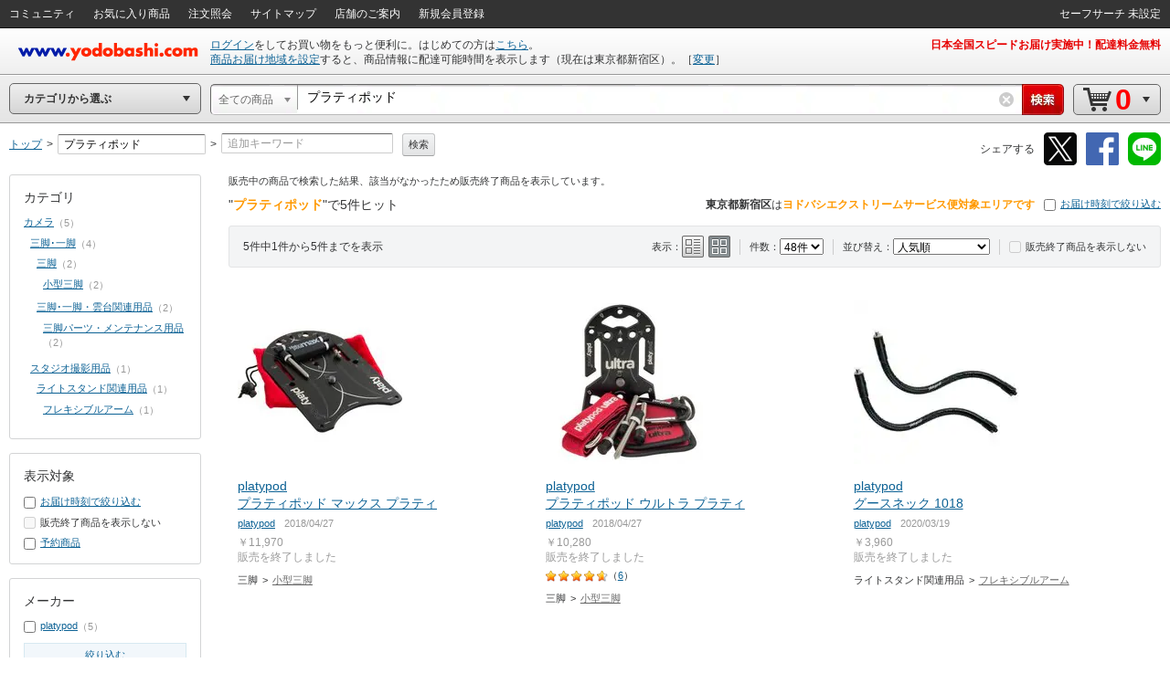

--- FILE ---
content_type: application/x-javascript
request_url: https://image.yodobashi.com/catalog/20251002_01/common/js/taglog/taglog.js
body_size: 16254
content:
//#25224 add start
var startImpression;
//#25224 add end

(function() {

    if (typeof jsAnalysisUkwObject === 'undefined') {
        return;
    }
    var analysisParams = jsAnalysisUkwObject.params;

    var globalYcUkwMessageLog = (function() {
        // if (typeof jsAnalysisUkwObject === 'undefined') {
        //     return function(){};
        // }
        return ycUkwMessageLog;
    }());

    /***************************************************/
    /* ImpressionLog                                   */
    /***************************************************/

    startImpression = (function() {

        // jsAnalysisUkwObject.params から値を取得するもの
        var AnalysisParamsKeys = [
            'SN',
            'Display',
            'Q',
            'Cat',
            'MkrBrnds',
            'Spc',
            'SortOpt',
            'PriceOpt',
            'DateOpt',
            'TargetOpt',
            'NumHit',
            'PageNum',
            'FalloffT',
            'SearchFr',
            'SpcResult',
            'Item',
            'Type'
        ];
        var DecodeParamsKeys = [
            'Q'
        ];
        var AutoidName = jsAnalysisUkwObject.values.autoidname;
        var YcnName = jsAnalysisUkwObject.values.ycnname;
        var CustNoEncriptName = jsAnalysisUkwObject.values.custnoencript;

        function createParameter(useLoginId) {
            var params = [];
            function isEmpty(v) {
                var strtype;
                if (v === undefined || v === null) {
                    return true;
                }
                strtype = typeof v;
                if (strtype === 'object') {
                    return Object.keys(v).length === 0;
                }
                if (strtype === 'string') {
                    return (v.length === 0);
                }
                return false;
            }
            function ukwDecode(f) {
                if (decodeURIComponent instanceof Function) {
                    return decodeURIComponent(f);
                }
                if (decodeURI instanceof Function) {
                    return decodeURI(f);
                }
                // 未実装ブラウザなのでエンコードせず、2重エンコードとしてサーバへ送る
                return f;
            }
            function pushAnalysisParamsValue() {
                function indexOf(key) {
                    var len = DecodeParamsKeys.length;
                    var i;
                    for (i = 0; i < len; i++) {
                        if (DecodeParamsKeys[i] === key) {
                            return true;
                        }
                    }
                    return false;
                }
                function isAndroidAppli() {
    				return (window.navigator.userAgent.indexOf('Yodobashi') >= 0 && window.navigator.userAgent.indexOf('Android') >= 0);
    			}
                var i;
                for (i = 0; i < AnalysisParamsKeys.length; i++) {
                    var key = AnalysisParamsKeys[i];
                    var value = analysisParams[key];
                    var found;
    				if (key === 'Display' && isAndroidAppli() === true) {
    					value = 'app';
    				}
                    if (value) {
                        found = indexOf(key);
                        if (found) {
                            params.push(['_set' + key, ukwDecode(value)]);
                        } else {
                            params.push(['_set' + key, value]);
                        }
                    }
                }
            }
            function getSearchResult() {
                var selector = $('.js-taglog-schRlt');
                var catStr = '';
                if (selector.length === 0) {
                    selector = $('.js-taglog-mfoRlt');
                    if (selector.length === 0) {
                        return '0';
                    }
                }
                $.each(selector, function(i, v) {
                    var href = $(v).attr('href');
                    if (href === undefined) {
                        href = $(v).attr('hrefurl');
                        if (href === undefined) {
                            return true;
                        }
                    }
                    // href is "http://xxx.kickmogu.com/product/100000001000455700/" format.
                    var str = href.replace(/\?.*/, '').replace(/^.*\/product\//, '').replace(/\//, '');
                    if (catStr.length !== 0) {
                        catStr += ',';
                    }
                    catStr += str;
                });
                return '' + selector.length + ' (' + catStr + ')';
            }

            function setLoginID() {
                var val;
                var arr;
                val = $.cookies.get(AutoidName);
                if (isEmpty(val)) {
                    // Not login
                    return;
                }
                val = $.cookies.get(YcnName);
                if (isEmpty(val)) {
                    // Invalid.
                    return;
                }
                val = val.replace(/"/g, '');
                arr = val.split(':');
                if (arr.length !== 2) {
                    // Invalid.
                    return;
                }
                params.push(['_setLoginID', arr[1]]);
            }

            // #25299
            function setEncriptCustomerCode() {
                var val;
                val = $.cookies.get(AutoidName);
                if (isEmpty(val)) {
                    // Not login
                    return;
                }
    			// 25299#note-13_バグ対応済：サーバ側でencode処理かけてからcookie登録に改修済み
                val = $.cookies.get(CustNoEncriptName);
    			//console.log("@@@@ TAGLOG_cookies.get: val..." +val);

    			if (isEmpty(val)) {
                    // Invalid.
                    return;
                }
                params.push(['_setEncriptCustomerCode', val]);
            }

            // #25224 add start
            // topページレコメンドインプレッション追加
            function setRedommend(){
                // 大プロモーションバナーのインプレッションログパラメータ取得
                function getSendParamForHeadPrm(t, ele){
                    // レコメンド種類
                    var kind  = ele.attr("data-reccomend-kind");
                    function getHeadPrmList(prm) {
                        // 大プロモーションバナーが無い場合を考慮
                        if (prm === undefined) {
                            return [];
                        }
                        var promotionList = prm.find(".js_PrmImg");
                        return (promotionList === undefined) ? [] : promotionList;
                    }
                    function generateParam(y, list, upperFlag) {
                        var param = "";
                        for( x = 0; x < list.size() ; x++){
                            var active = 0;
                            if (list[x].style.display !== "none") {
                                active = 1;
                                // タブを高速操作された際の制御の為に直近で送信したアクティブ箇所を保持
                                topRecommendKeyArry[t][2] = upperFlag ? String(x + y + 1) : topRecommendKeyArry[t][2] + "_" + String(x + y + 1);
                            }
                            var attribute = "X";
                            // URLはフルパス
                            var url = generateLinkUrl(list[x].getElementsByClassName("js_tabBnr").item('href').href);
                            param = param + (x + y + 1) + ":" + active + ":" + attribute + ":" + url + ",";
                        }
                        return param;
                    }
                    var upperList = getHeadPrmList(ele.find("#js_ImgGalleryUnit01"));
                    var lowerList = getHeadPrmList(ele.find("#js_ImgGalleryUnit02"));
                    var promotionCount = upperList.size() + lowerList.size();
                    // プロモーション個数
                    topRecommendKeyArry[t][3] = promotionCount;
                    // レコメンドの種類 表示バナー数 (バナー１の位置:ステータス:属性:リンク先,バナー２の位置...)
                    return (kind + " " + promotionCount + " (" + generateParam(0, upperList, true) + generateParam(upperList.size(), lowerList, false)).slice(0, -1) + ")";
                }
                
                // サイドプロモーションバナーのインプレッションログパラメータ取得
                function getSendParamForSidePrm(t, ele){
                    // サイドプロモーションリスト
                    var promotionList = ele.find(".sideContainer");
                    // レコメンド種類（どのサイドプロモーションも同じ値）
                    var kind  = promotionList[0].getAttribute("data-reccomend-kind");
                    // サイドプロモーションバナーが無い場合を考慮
                    promotionList = (promotionList === undefined) ? [] : promotionList;

                    topRecommendKeyArry[t][3] = promotionList.size();
                    // レコメンドの種類 表示バナー数 (バナー１の位置:属性:リンク先,バナー2の位置...）
                    var param = "";
                    for( x = 0; x < promotionList.size() ; x++){
                        var attribute = "X";
                        // URLはフルパス
                        var url = generateLinkUrl(promotionList[x].getElementsByClassName("sideBnrUnit").item('href').href);
                        param = param + (x + 1) + ":" + attribute + ":" + url + ",";
                    }
                    return (kind + " " + promotionList.size() + " (" + param).slice(0, -1) + ")";
                }
                
                function getSkuPosition_fromHTML(inp_htm) {
                    //値読出 ～ data-sku-position="10000000xxxxxxxxxxxxxxx:99" ～
                    var idx01 = inp_htm.indexOf('data-sku-position=\"');
                    if (idx01 == -1){
                        return '';
                    }
                    var idx02 = inp_htm.indexOf('\"', idx01 +19);
                    if (idx02 == -1){
                        return '';
                    }
                    return inp_htm.substring(idx01 +19, idx02);
                }
                // カルーセルのインプレッションログパラメータ取得（PC）
                function getSendParamForCarouselPC(t, ele, displayCountFlag){
                    // レコメンド種類
                    var kind  = ele.attr("data-reccomend-kind");
                    // 個数を取得
                    // カウントは初回だけ
                    if(displayCountFlag){
                        displayCount = calDispCount();
                    }
                    //開始位置
                    var dispStart = 0;
                    // 表示開始位置
                    dispStart = chkRecStartPosition(ele);
                    // topRecommendKeyArry : ID, ReccomndKey, 表示開始位置, 表示個数
                    topRecommendKeyArry[t][2] = dispStart;
                
                    // #26419
                    var allItemList = ele.find(".owl-carousel-elem");
                
                    var position_pram = "";
                    var paramCount = 0;
                    // displayCount:表示個数分繰り返す
                    // #26419
                    for( x = dispStart; x < allItemList.size() ; x++){
                        if(paramCount == displayCount){
                            break;
                        }
                        // #26419
                        var chk_htm = allItemList[x].innerHTML;
                        var tmp = getSkuPosition_fromHTML(chk_htm);
                        // 万一、skuPositionが取得できない場合、送信パラメータ取得を中断
                        if (tmp == ''){
                            break;
                        }
                
                        // 送信パラメータに、skuPositionを加える
                        if(paramCount == 0){
                            position_pram = tmp;
                        } else {
                            position_pram += "," + tmp;
                        }
                        paramCount++;
                    }
                    topRecommendKeyArry[t][3] = paramCount;
                    var categoryCode = "";
                    if (topRecommendKeyArry[t][1].substring(0, 3) == "Ctg"
                        || topRecommendKeyArry[t][1] == "Nws"
                        || topRecommendKeyArry[t][1] == "Rsrv"
                        || topRecommendKeyArry[t][1] == "Popu") {
                        // シードのカテゴリコード
                        categoryCode = ele.attr("data-category-code") + " ";
                    }
                    return kind + " " + categoryCode + paramCount + " (" + position_pram + ")";
                }
                
                // カルーセルのインプレッションログパラメータ取得（SP）
                function getSendParamForCarouselSP(t, ele){
                    // レコメンド種類
                    var kind  = ele.attr("data-reccomend-kind");
                    // 表示位置
                    dispStart = $(".js_touchslider-nav-item").text();
                    // topRecommendKeyArry : ID, ReccomndKey, 表示開始位置, 表示個数
                    topRecommendKeyArry[t][2] = dispStart;
                    // 送信パラメータに、表示商品のskuPositionを加える
                    var allItemList = ele.find(".js_touchslider-item");
                    var chk_htm = allItemList[dispStart - 1].innerHTML;
                    // 既存がskuPositionが取得できないケースを考慮してるけど結局空で送ってるので不要と思われる
                    var position_pram = getSkuPosition_fromHTML(chk_htm);
                    // 表示個数は固定
                    paramCount = 1;
                    topRecommendKeyArry[t][3] = 1;
                    return kind + " " + paramCount + " (" + position_pram + ")";
                }
                
                if (analysisParams.SN !== 'top'){
                    return;
                }
                var displayCountFlag = true;
                $.each(topRecommendKeyArry, function(t, val){
                    var ele = $("#" +  val[0]);
                    var key   = ele.data("reccomend-key");
                    
                    var sendParam = "";
                    if (key == "Tbnr") {
                        // 大プロモーションバナー
                        sendParam = getSendParamForHeadPrm(t, ele);
                    } else if (key == "Sbnr") {
                        // サイドプロモーションバナー
                        sendParam = getSendParamForSidePrm(t, ele);
                    } else {
                        // カルーセル
                        if (analysisParams.Display == 'pc') {
                            sendParam = getSendParamForCarouselPC(t, ele, displayCountFlag);
                            displayCountFlag = false;
                        } else if (analysisParams.Display == 'sp'){
                            sendParam = getSendParamForCarouselSP(t, ele);
                        }
                    }
                    
                    if(key.substring(0, 3) == "Rcm"){
                        var setkey = '_setRcm' + key.substring(3);
                        params.push([setkey, sendParam]);
                    } else if(key.substring(0, 3) == "Ctg"){
                        var setkey = '_setCtg' + key.substring(3);
                        params.push([setkey, sendParam]);
                    } else if(key == "Tbnr"){
                        params.push(['_setTbnr', sendParam]);
                    } else if(key == "Sbnr"){
                        params.push(['_setSbnr', sendParam]);
                    } else if(key == "Chsku"){
                        params.push(['_setChsku', sendParam]);
                    } else if(key == "Cycl"){
                        params.push(['_setCycl', sendParam]);
                    } else if(key == "Sgst"){
                        params.push(['_setSgst', sendParam]);
                    } else if(key == "Nws"){
                        params.push(['_setNws', sendParam]);
                    } else if(key == "Rsrv"){
                        params.push(['_setRsrv', sendParam]);
                    } else if(key == "Popu"){
                        params.push(['_setPopu', sendParam]);
                    }
                });
            }

            function setBreadcrumb(){
                if (analysisParams.SN !== 'product'){
                    return;
                }
                var val = $("#ctree").data("ctree");
                params.push(["_setCtree", val]);
            }
            // #25224 add end

            params.push(['_setClient', 'yodobashi']);
            params.push(['_setRequestURL', location.href]);
            params.push(['_setReferer', document.referrer]);
            params.push(['_setUniqueID']);
            if (analysisParams.SN !== 'top' && analysisParams.SN !== 'product') {
                params.push(['_setSearchResult', getSearchResult()]);
            }
            // TODO 一時的に useLoginId のチェックを廃止
            // Androidアプリのトップページに問題があり、ajax 通信が失敗するため
            setLoginID();
            // if (useLoginId === true) {
            //     setLoginID();
            // }

            // #25299
            setEncriptCustomerCode();

            pushAnalysisParamsValue();

            // #25224 add start
            // トップページレコメンド
            setRedommend();
            // 商品詳細ページ、パンくずリスト
            setBreadcrumb();
            // #25224 add end

            return params;
        }

        return function(useLoginId) {
            try {
                var i;
                var params = createParameter(useLoginId);
                for (i = 0; i < params.length; i++) {
                    _ukwq.push(params[i]);
                }
                _ukwq.push(['_getImpression']);
            } catch (ex) {
                globalYcUkwMessageLog(ex);
            }
        };
    }());


    /***************************************************/
    /* ClickLog                                        */
    /***************************************************/

    var startClicklog = (function() {

        var ConstProductRegexp = /^\/product\//;
        // TODO local環境の場合は書き換える必要がある
        // var ConstProductRegexp = /^\/catalog\/product\//;

        // クリックログは画面遷移前提なので、送信処理は一度だけ実行するよう制御
        // ※画面遷移しないパーツにもクリックログを導入するならこの制御は不可
        var sendFlag = false;
        
        // Pc/Sp 共通
        var clicklogBase = {
            // #25223_Phase1: IOS遅延制御(25644#note-15,16)
            pageSeniControl : {waitMS : 0},
            // #25223_Phase1: top用の送信パラメータ
            parmTop : {},
            setParmTop : function (nm, val) {
                this.parmTop.rcmkey = nm;
                this.parmTop.rcmval = val;
            },
            c : {},
            push : function(self, event) {
                if (sendFlag) {
                    // 送信処理済み
                    return;
                }
                // #25223_Phase1: IOS遅延制御(25644#note-15,16)
                if (analysisParams.SN === 'top') {
                    // パラメータ名、値設定
                    this.setParmTop(this.getParamKey(self), this.getParamVal(self));
                    // 遅延実行設定
                    this.setPageSeniWaitMS();
                }
                // 何か必要があれば
                this.dispatch(self, event);
                if (this.verify(self, event)) {
                    // クリックログ収集：ありの遷移
                    var url = this.getUrl(self);
                    if (url === undefined || url == "") {
                        // 念の為、画面遷移前提なのにURL設定なしの場合に配慮
                        url = location.href.split('?')[0];
                    }

                    // #23873: POSTフラグのオプション読出と、POST送信ロジックの追加
                    // ※productFormが存在する「クリックログ収集の対象ページ（以下）」でカテゴリ情報が必要のためPOSTを追加
                    // ・キーワード検索結果ページ（商品一覧）
                    // ・カテゴリ検索結果ページ（商品一覧）
                    if ($(self).hasClass('js-clicklog_OPT_CALLBACK_POST')
                            && $('#productForm').length == 1) {
                        // target(_blank)の判定不要
                        // ※productFormのtarget属性が効くため(PC:_blank、SP:_self)
                        var callback = function() {
                        	// bugfix_chklog
            			    //console.log("@@@@ TAGLOG_clk06-callback_A-post");

                        	// 既存生成Formのカテゴリ情報(hidden)でPOST遷移する
                            $('#productForm').attr('action', url);
                            $('#productForm').submit();
                        };

                    } else {
                        if (self.target == "_blank") {
                            var callback = function() {
                            	// bugfix_chklog
                    			//console.log("@@@@ TAGLOG_clk06-callback_B-open");

                            	window.open(url, '_blank');
                            };
                        } else {
                            // 二重送信防止（別ウィンドウを開く場合は対象外）
                            sendFlag = true;
                            // #33434 iOSアプリで js-clicklog-TOP / js-clicklog-check 処理の場合は別ウィンドウを開くため、二重送信防止処理を抑制
                            if (		/^Yodobashi.*(iPhone|iPad)/.test(window.navigator.userAgent)
                            		&&	($(self).hasClass('js-clicklog-TOP') || $(self).hasClass('js-clicklog-check'))) {
    							sendFlag = false;
    						}
                            var callback = function() {
                            	// bugfix_chklog
                    			//console.log("@@@@ TAGLOG_clk06-callback_C-href");

                            	document.location.href = url;
                            };
                        }
                    }

            		// #25223
                    _ukwq.push(['_getClickAppendTopPage',
                        'organic',
                        // 第3項目：クリック要素（image, title, review）
                        this.c.type,
                        // 第4項目：クリックされた商品の順位（1以上の整数）
                        this.c.rank,
                        // 第5項目：クリックされたSKU
                        this.c.sku,

                        // #25223_Phase1: IOS遅延制御(25644#note-15,16)
                        // #26090 引数追加
                        this.createFnWithTimeout(callback, this.pageSeniControl.waitMS, self.target),

                        // #25223_Phase1: top用のClick送信パラメータ名、値を追加
                        this.parmTop.rcmkey,
                        this.parmTop.rcmval
                    ]);

                } else {
                	// bugfix_chklog
        			//console.log("@@@@ TAGLOG_clk99-NO-PUSH");

                    // クリックログ収集：なしの遷移
                    var url = this.getUrl(self);

                    // #23873: POSTフラグのオプション読出と、POST送信ロジックの追加
                    if ($(self).hasClass('js-clicklog_OPT_CALLBACK_POST')
                            && $('#productForm').length == 1) {
                        // 既存生成Formのカテゴリ情報(hidden)でPOST遷移する
                        $('#productForm').attr('action', url);
                        $('#productForm').submit();

                    } else {
                        if (self.target == "_blank") {
                            window.open(url, '_blank');
                        } else {
                            document.location.href = url;
                        }
                    }
                }
            },
            createFnWithTimeout: function(callback, opt_timeout, opt_target) {
            	// bugfix_chklog
    			//console.log("@@@@ TAGLOG_clk05a-(func;)_setTimeout...opt_timeout=" +opt_timeout+ ", opt_target=" +opt_target );

                var called = false;
                    var func = function() {
                    if (!called) {
                        called = true;
                        callback();
                    }
                };
                
                // TODO: 関数をreturnする実装は撤廃して良い
                // ukwlg_20180126.jsのZ.Submitterのonloadで実行される想定で関数をreturnしているが、実際には実行されず、
                // callback処理はここの実装で完結している
                // テストが一通り終わってから気付いたので次回以降の修正で削除する

                //2022.01修正：||300を削除
                setTimeout(func, opt_timeout);

                // ()付きでfunc即実行バグを修正：即、画面遷移を回避 ※opt_timeout有効化の修正
                //return func();

                //#26090 別タブwindow.open時は、func即実行にする
                if (opt_target == "_blank") {
                	// bugfix_chklog
        			//console.log("@@@@ TAGLOG_clk05a-(_blank) >> func();...0ms WAIT !");
                	return func();
                }
            	// bugfix_chklog
    			//console.log("@@@@ TAGLOG_clk05b-(NOT _blank) >> func;");
                return func;
            },
            verify: function (/* self, event */) {
                function isIntegerCheck(x) {
                    var re = /^[0-9]*$/;
                    if (typeof x === 'number') {
                        return true;
                    }
                    if (typeof x === 'string') {
                        if (x.match(re)) {
                            return true;
                        }
                    }
                    return false;
                }
                // #25223_Phase1: topの場合
                if (analysisParams.SN === 'top') {
                    if (this.parmTop.rcmkey === undefined || this.parmTop.rcmval === undefined) {
                    	return false;
                    }
                	return true;
                }
                return (this.c.type === 'image' || this.c.type === 'title' || this.c.type === 'review') &&
                        isIntegerCheck(this.c.rank) && this.c.rank > 0 &&
                        // TODO: sku は 18 桁の数字としてよい?
                        this.c.sku.match('^[0-9]{18}$');
            },
            setRank: function (url, links) {
                var n = 0;
                var i;
                for (i = 0; i < links.length; i++) {
                    if (this.getUrl(links[i]) === url) {
                        n = i + 1;
                        break;
                    }
                }
                if (n > 0) {
                    this.c.rank = n;
                }
            },
            setSku: function (pathname) {
                var skupathname;
                if (typeof pathname !== 'string') {
                    throw new TypeError('pathname is not string. (' + typeof pathname + ')');
                }
                skupathname = pathname[0] === '/' ? pathname : '/' + pathname;
                if (skupathname.match(ConstProductRegexp)) {
                    this.c.sku = skupathname.replace(ConstProductRegexp, '').replace(/\/.*/, '');
                }
            }
        };

        function clicklogPc() {
            // #25223_Phase1: top用のクラス名(js-clicklog-TOP)を追加
            $('.js-clicklog-check,.js-clicklog-TOP').live('click', function (e) {
            	// #25223_Phase1: バグ修正_要素デフォルトのイベントをキャンセル
    			e.preventDefault();

    			var clicklogPc = $.extend(true, {
                    setPageSeniWaitMS : function () {
                        // #26254: PCのTOPページ対象カルーセル時に0→300msに変更 ※Firefox,Safari対応で追加
                        this.pageSeniControl.waitMS = 300;
                    },
                    getParamKey : function (self) {
                        var key = $(self).closest('.js_carousel_list').data('reccomend-key');
                        return (key !== undefined) ? key += 'Item' : key;
                    },
                    getParamVal : function (self) {
                        return $(self).closest('.inner').data('sku-position');
                    },
                    dispatch: function (self, event) {
                        try {
                            // #25223_Phase1: topの場合
                            if (analysisParams.SN === 'top') {
                                //編集不要
                            }else{
                                this.setSku(this.getUrl(self));
                                if ($('.srcMultiwords').length > 0) {
                                    this.falloff(self, event.target);
                                } else if ($('.js_productList.sectionVerticalList').length === 1) {
                                    this.list(self, event.target);
                                } else if ($('.js_productList.tileTypeList').length === 1) {
                                    this.tile(self, event.target);
                                } else {
                                    this.c = {};
                                }
                            }
                        } catch (ex) {
                            this.c = {};
                            throw ex;
                        }
                    },
                    // フォールオフの場合
                    falloff: function (self, elm) {
                        var parent;
                        var pp;
                        var granpa;

                        // レビューの星のリンクには #productSet... が後ろについているので # も含めて取り除く
                        this.setRank(this.getUrl(self).replace(/#.+$/, ''), $('.gridRowListUnit > .pListBlock a.js_productListPostTag'));

                        if (elm.tagName === 'IMG' || (elm.tagName === 'DIV' && $(elm).hasClass('pImg')) || $(elm).hasClass('cImg')) {
                            this.c.type = 'image';
                            return;
                        }

                        parent = $(elm).parent();
                        if (parent.length === 1) {
                            pp = $(parent[0]);
                            if (pp.hasClass('pName')) {
                                this.c.type = 'title';
                            } else if (pp.hasClass('valueAvg')) {
                                // レビューの星の場合
                                this.c.type = 'review';
                            } else if (pp.hasClass('fs11') && pp.hasClass('alignM')) {
                                // レビューの数のリンクの場合
                                granpa = pp.parent();
                                if (granpa.length === 1 && $(granpa[0]).hasClass('valueAvg')) {
                                    this.c.type = 'review';
                                }
                            }
                        }
                    },
                    // リスト表示・タイル表示共通
                    setType: function (elm) {
                        var parent;
                        var pp;
                        var granpa;
                        if ($(elm).hasClass('js-taglog-nwVr')) {
                            this.c.type = 'title';
                        } else if (elm.tagName === 'IMG' || (elm.tagName === 'DIV' && $(elm).hasClass('pImg'))  || $(elm).hasClass('cImg')) {
                            this.c.type = 'image';
                        } else if (elm.tagName === 'P') {
                            this.c.type = 'title';
                        } else if ($(elm).hasClass('iconStarM')) {
                            this.c.type = 'review';
                        } else {
                            // レビューの数のリンクの場合
                            parent = $(elm).parent();
                            if (parent.length === 1) {
                                pp = $(parent[0]);
                                if (pp.hasClass('fs11') && pp.hasClass('alignM')) {
                                    granpa = pp.parent();
                                    if (granpa.length === 1 && $(granpa[0]).hasClass('valueAvg')) {
                                        this.c.type = 'review';
                                    }
                                }
                            }
                        }
                    },
                    // リスト表示
                    list: function (self, elm) {
                        // レビューの星のリンクには #productSet... が後ろについているので # も含めて取り除く
                        this.setRank(this.getUrl(self).replace(/#.+$/, ''), $('.itemListLine > .itemListLine_img > a.js_productListPostTag'));
                        this.setType(elm);
                    },
                    // タイル表示
                    tile: function (self, elm) {
                        // レビューの星のリンクには #productSet... が後ろについているので # も含めて取り除く
                        this.setRank(this.getUrl(self).replace(/#.+$/, ''), $('.pListBlock > a.js_productListPostTag').not('.js-promotionLink'));
                        this.setType(elm);
                    },
                    getUrl: function (Obj) {
    					// #32386 / #33442 iOSアプリ (iPad / WebView) の場合、 hrefパラメータ値から、ホスト名を取り除いた値を返却する
                        if ($(Obj)[0].href.startsWith("popupwindowhref:")) {
    						let wrapUrl = new URL($(Obj)[0].href);
    						let href  = wrapUrl.search.replace(/\?href=/, "");
    						let url = new URL(href);
    						let pathname = url.pathname;
    						let hash = wrapUrl.hash
    						if (hash) {
    							pathname = pathname + hash;
    						}
    						return pathname;
    					}

                        if ($(Obj)[0].href == "") {
                            return $(Obj).attr('hrefUrl');
                        }
                        return $(Obj)[0].pathname + $(Obj)[0].hash;
                    }
                }, clicklogBase);
                
                try {
                    clicklogPc.push(this, e);
                } catch (ex) {
                    globalYcUkwMessageLog(ex);
                }
            });
            
            // 大プロモーションバナー用のクリックログの処理
            $('.js-clicklog-headPrm').live('click', function (e) {
                // リンクにリダイレクトを抑制
                e.preventDefault();
                var clicklogHeadPrm = $.extend(true, {
                    setPageSeniWaitMS : function () {
                        this.pageSeniControl.waitMS = 300;
                    },
                    getParamKey : function (self) {
                        var key = $(self).closest('#js_topHeadPrm').data('reccomend-key');
                        return (key !== undefined) ? key += 'Item' : key;
                    },
                    getParamVal : function (self) {
                        var prmCount = 0;
                        if ($(self).closest('.imgGalleryUnit').data('prmnum') === 2) {
                            // 下の大プロモーションなら上を含めて数える
                            var prm = $(self).closest('#js_topHeadPrm').find("#js_ImgGalleryUnit01");
                            var promotionList = prm.find(".js_PrmImg");
                            var upperList = (promotionList === undefined) ? [] : promotionList;
                            prmCount = upperList.size();
                        }
                        prmCount = prmCount + ($(self).data('index') + 1);
                        // URLはフルパス
                        return generateLinkUrl($(self).attr("href")) + ":" + prmCount;
                    },
                    dispatch: function (self, event) {
                        return;
                    },
                    getUrl: function (Obj) {
                        return $(Obj).attr("href");
                    }
                }, clicklogBase);
                
                try {
                    clicklogHeadPrm.push(this, e);
                } catch (ex) {
                    globalYcUkwMessageLog(ex);
                }
            });
            
            // サイドプロモーションバナー用のクリックログの処理
            $('.js-clicklog-sidePrm').live('click', function (e) {
                // リンクにリダイレクトを抑制
                e.preventDefault();
                var clicklogSidePrm = $.extend(true, {
                    setPageSeniWaitMS : function () {
                        this.pageSeniControl.waitMS = 300;
                    },
                    getParamKey : function (self) {
                        var key = $(self).closest('#js_topSidePrm').data('reccomend-key');
                        return (key !== undefined) ? key += 'Item' : key;
                    },
                    getParamVal : function (self) {
                        var prmCount = $(self).closest('.sideContainer').data('index') + 1;
                        // URLはフルパス
                        return generateLinkUrl($(self).attr("href")) + ":" + prmCount;
                    },
                    dispatch: function (self, self) {
                        return;
                    },
                    getUrl: function (Obj) {
                        return $(Obj).attr("href");
                    }
                }, clicklogBase);
                
                try {
                    clicklogSidePrm.push(this, e);
                } catch (ex) {
                    globalYcUkwMessageLog(ex);
                }
            });
        }

        function clicklogSp() {
            // スマホのクリックログの処理
            $('.js-clicklog-check').live('click', function (e) {
    	        // #25223_Phase1: バグ修正_要素デフォルトのイベントをキャンセル
    			e.preventDefault();

                var clicklogSp = $.extend(true, {
                    setPageSeniWaitMS : function () {
                        // #25223_Phase1: IOS遅延制御(25644#note-15,16)
                        if (analysisParams.AccessIsIOS === 'true'){
                            this.pageSeniControl.waitMS = 300;
                        }
                    },
                    getParamKey : function (event) {
                        var key = $(event).closest('#js_touchslider-ul').data('reccomend-key');
                        return (key !== undefined) ? key += 'Item': key;
                    },
                    getParamVal : function (event) {
                        return $(event).data('sku-position');
                    },
                    dispatch: function (self, event) {
                        try {
                            this.setSku(this.getUrl(self));
                            if ($('.fallOffSearchResults').length > 0) {
                                this.falloff(self, event.target);
                            } else if ($('.js_productList > .pListBlock').length > 0) {
                                this.search(self, event.target);
                            } else {
                                this.c = {};
                            }
                        } catch (ex) {
                            // TODO: なかったことにする？
                            this.c = {};
                            throw ex;
                        }
                    },
                    // フォールオフの場合
                    falloff: function (self, elm) {
                        this.setRank(this.getUrl(self), $('.fallOffItemList > a.itemUnit.js-clicklog'));
                        if (elm.tagName === 'IMG') {
                            // TODO: .js-clicklog の中に商品画像以外に img タグは存在しない？
                            this.c.type = 'image';
                        } else {
                            this.c.type = 'title';
                        }
                        // TODO: レビューポイントは表示されない?
                    },
                    // 検索・カテゴリの場合
                    search: function (self, elm) {
                        this.setRank(this.getUrl(self), $('.pListBlock > a.js_productListPostTag.js-clicklog'));
                        // レビューの星: span.iconStarS
                        if (elm.tagName === 'SPAN' && $(elm).hasClass('iconStarS')) {
                            this.c.type = 'review';
                        } else if (elm.tagName === 'IMG') {
                            // TODO: .js-clicklog の中に商品画像以外に img タグは存在しない？
                            this.c.type = 'image';
                        } else {
                            this.c.type = 'title';
                        }
                    },
                    getUrl: function (Obj) {
                        if ($(Obj)[0].href == "") {
                            return $(Obj).attr('hrefUrl');
                        }
                        return $(Obj)[0].pathname + $(Obj)[0].hash;
                    }
                }, clicklogBase);
                
                try {
                    clicklogSp.push(this, e);
                } catch (ex) {
                    globalYcUkwMessageLog(ex);
                }
            });
        }

        window.setClickLogClass = function () {
    		$('.js-clicklog').addClass('js-clicklog-check');
    	};

        return function() {
            setClickLogClass();

            // #25223_Phase1: topも対象にする
            // ClickLog の処理内容
            if (analysisParams.SN !== 'search' && analysisParams.SN !== 'category' && analysisParams.SN !== 'maker' && analysisParams.SN !== 'top') {
                // 対象外ページ
                return;
            }
            if (analysisParams.Display === 'pc') {
                clicklogPc();
            } else if (analysisParams.Display === 'sp') {
                clicklogSp();
            } else {
                // 対象外ページ
                return;
            }
        };
    }());


    /***************************************************/
    /* 提供されたライブラリ                            */
    /***************************************************/
    (function() {


    	var NoVl = function (f) {
    		return undefined == f || "-" == f || "" == f;
    	};

    	var OnOff = function (f) {
    		return "0" == f || "1" == f;
    	};

    	var UkwSubstr = function (f, i, b) {
    		b = undefined == b ? f["length"] : b;
    		return f.substring(i, b);
    	};

    	var UkwJoin = function (f, i) {
    		return f.join(i);
    	};

    	var UkwRand = function () {
    		return Math.round(Math.random() * 2147483647);
    	};

    	var UkwIndexOf = function (f, i) {
    		return f.indexOf(i) > -1;
    	};

    	var UkwToLower = function (f) {
    		return f.toLowerCase()
    	};

    	var UkwEncode = function (f) {
    		var b = encodeURIComponent;
    		return b instanceof Function ? encodeURIComponent(f) : escape(f);
    	};

    	var checkOnlyNumSome = function (f) {
    		var i = false,
    			b = 0,
    			j, c;
    		if (!NoVl(f)) {
    			i = true;
    			for (j = 0; j < f["length"]; j++) {
    				c = f.charAt(j);
    				b += "." == c ? 1 : 0;
    				i = i && b <= 1 && (0 == j && "-" == c || ".0123456789".indexOf(c) > -1);
    			}
    		}
    		return i;
    	};

    	var Q = function (f, i, b) {
    		var j = "-",
    			c;
    		if (!NoVl(f) && !NoVl(i) && !NoVl(b)) {
    			c = f.indexOf(i);
    			if (c > -1) {
    				b = f.indexOf(b, c);
    				if (b < 0) b = f["length"];
    				j = UkwSubstr(f, c + i.indexOf("=") + 1, b);
    			}
    		}
    		return j;
    	}

    	var UkwHash = function (f) {
    		var i = 1,
    			b = 0,
    			j;
    		if (!NoVl(f)) {
    			i = 0;
    			for (j = f["length"] - 1; j >= 0; j--) {
    				b = f.charCodeAt(j);
    				i = (i << 6 & 268435455) + b + (b << 14);
    				b = i & 266338304;
    				i = b != 0 ? i ^ b >> 21 : i;
    			}
    		}
    		return i;
    	};

    	var Z = {
    		cookiePersistence: 63072000000,
    		cookieSession: -1
    	};

    	Z.Browser = function (f) {
    		var browser = this,
    			c = "-";

    		browser.S = f.e.screen;
    		browser.N = f.e.navigator;
    		browser.siz = c;
    		browser.clr = c;
    		browser.lan = c;
    		browser.jav = c;
    		browser.pla = c;
    		browser.usa = c;

    		browser.setBrowserInfo = function () {
    			if (browser.S) {
    				browser.siz = browser.S.width + "x" + browser.S.height;
    				browser.clr = browser.S.colorDepth + "-bit";
    			}

    			if (browser.N) {
    				if (browser.N.language) {
    					browser.lan = UkwToLower( browser.N.language );
    				} else if (browser.N.browserLanguage) try {
    					browser.lan = UkwToLower( browser.N.browserLanguage )
    				} catch (q) {
    					browser.lan = UkwToLower( c );
    				}
    				browser.jav = browser.N.javaEnabled() ? 1 : 0;
    				browser.pla = browser.N.platform;
    				browser.usa = browser.N.userAgent;
    			}
    		};

    		browser.$b = function () {
    			var m = f.a,
    				q = f.e.history["length"];
    			m = browser.N.appName
    			  + browser.N.version
    			  + browser.lan + browser.pla + browser.usa + browser.jav + browser.siz + browser.clr
    			  + (m["cookie"] ? m["cookie"] : "") + (m.referrer ? m.referrer : "");
    			for (var e = m["length"]; q > 0;) m += q-- ^ e++;
    			return UkwHash(m);
    		};
    	};

    	Z.CookieWorker = function (f) {
    		var cookieworker = this,
    			initval = f;

    		cookieworker.getCookieStr = function () {
    			var k = initval.a["cookie"];
    			return  k;
    		};

    		function writeInCookie(k, n) {
    			initval.a["cookie"] = k + "; path=" + initval.cookiepath + "; " + n + cookieworker.getDomainStr();
    		}

    		function getExpireStr(k) {
    			var n = new Date;
    			k = new Date(n.getTime() + k);
    			return "expires=" + k.toGMTString() + "; ";
    		}

    		cookieworker.write = function (k, n, r) {
    			var a = r > 0 ? getExpireStr(r) : "";
    			writeInCookie(k + n, a);
    		};

    		cookieworker.getDomainStr = function () {
    			return NoVl(initval.domainName) ? "" : "domain=" + initval.domainName + ";";
    		};

    	};

    	Z.CookieManager = function (f) {
    		var initval = f;
    		var cookiemanager = this;
    		var ukwbcidArr;

    		cookieworker = new Z.CookieWorker(f);

    		function AtoS(a) {
    			a = a instanceof Array ? a.join("_") : "";
    			return NoVl(a) ? "-" : a;
    		}
    		function StoA(a) {
    			var l = [],
    				m = [];
    			if (!NoVl(a)) {
    				l = a.split("_");
    				for (a = 0; a < l["length"]; a++) {
    					m = l[a].split(".");
    					for (b = 0; b < m["length"]; b++) checkOnlyNumSome(m[b]) || (m[b] = "");
    					l[a] = m.join(".");
    				}
    			}
    			return l;
    		}

    		cookiemanager.Read = function () {
    			return AtoS(ukwbcidArr);
    		};
    		cookiemanager.Set = function (a) {
    			ukwbcidArr = StoA(a);
    		};
    		cookiemanager.Create = function () {
    			cookieworker.write("__ukwlgck=", cookiemanager.Read(), Z.cookiePersistence);
    		};

    		cookiemanager.getCookieStr = function () {
    			return cookieworker.getCookieStr();
    		};
    	};

    	Z.Submitter = function (f) {
    		var submitter = this,
    			initval = f,
    			dummyfn = function () {},
    			cookieManager = new Z.CookieManager(initval);

    		submitter.$a = function (str, callback) {
    			var e = new Image(1, 1);
    			str = initval.serverHost + '/ukan/__ukclr.gif?' + str;

            	// bugfix_chklog
    			//console.log("@@@@ TAGLOG_clk03-SEND-ukclr.gif");

    			e.src = "//" + str;
    			
    			// TODO: onload定義は削除
                // __ukclr.gifの実体が無い為か、onloadで定義した処理は実行されていない
                // テストが一通り終わってから気付いたので次回以降の修正で削除する
    			e.onload = function() {
    				e.onload = null;
    				(callback || dummyfn)();
    			};
    		};
    	};

    	Z.InitVal = function () {
    		var initval = this;
    		initval.a = document;
    		initval.e = window;
    		initval.cookiepath = "/";

    		initval.domainName = "yodobashi.com";
    		initval.clientName = "yodobashi";

    		initval.serverHost = jQuery.trim(initval.e._ukwhost);
    		initval.serverHost = initval.serverHost.replace(/\/$/, "");
    	};

    	Z.Main = function() {
    		var b = this,
    			submitter = undefined,
    			initval = new Z.InitVal,
    			p = false;

    		b.time = Math.round((new Date).getTime());
    		b.cookiemanager = undefined;
    		b.clienthash = undefined;
    		b.browserinfo = undefined;
    		b.sessionflag = false;

    		b.sendtype  = '';
    		b.senduid   = '';
    		b.sendnewid = -1;
    		b.sendcnt   = '';
    		b.senduq    = '';
    		b.sendsid   = '';

    		b.sendclient  = "NON_SETTING";
    		b.sendtid     = '';
    		b.sendcuid    = '';
    		b.sendloginid = '';
    		b.sendrequrl  = '';
    		b.sendrefurl  = '';
    		b.sendmethod  = '';
    		b.sendsn      = '';
    		b.sendsp      = '';
    		b.senddisplay = '';

    		b.sendquery     = '';
    		b.sendcat       = '';
    		b.sendmkrbrnds  = '';
    		b.sendspc       = '';
    		b.sendspcrlt    = '';
    		b.sendbrand     = '';
    		b.sendshop      = '';
    		b.sendmod       = '';
    		b.sendsortopt   = '';
    		b.sendtargetopt = '';
    		b.sendiconopt   = '';
    		b.sendpriceopt  = '';
    		b.senddateopt   = '';
    		b.sendnumhit    = '';
    		b.sendpagenum   = '';
    		b.sendschrlt    = '';
    		b.sendrecmd     = '';
    		b.senditem      = '';
    		b.sendgroup     = '';
    		b.sendcartin    = '';
    		b.sendcheckout  = '';

    		b.sendsearchfr   = '';
    		b.sendspellerq   = '';
    		b.sendspellert   = '';
    		b.sendfalloffq   = '';
    		b.sendfalloffcat = '';
    		b.sendfallofft   = '';
    		b.sendsearchtype   = '';

    		b.sendclksct  = '';
    		b.sendclktype = '';
    		b.sendclkpos  = '';
    		b.sendclkitem = '';

    		b.sendclktoppagenm  = '';
    		b.sendclktoppageval = '';
    		b.sendencriptcustcode = '';

    		b.setDomainName = function () {
    			var a = initval.a.domain;
    			if ("www." == UkwSubstr(a, 0, 4)) a = UkwSubstr(a, 4);
    			initval.domainName = a;
    		};

    		b.getClientHash = function () {
    			var a = !NoVl(initval.clientName) ? initval.clientName : b.sendclient;
    			return UkwHash(a);
    		};

    		b.getUniqueID = function () {
    			return UkwRand() ^ b.browserinfo.$b() & 2147483647;
    		};

    		b._procCookie = function () {
    			var timenow = b.time,
    				zeronum = 0,
    				cookiemanager = b.cookiemanager,
    				cookievalue = cookiemanager.getCookieStr(),
    				clienthash = b.clienthash + "",
    				sessionflag = b.sessionflag,
    				A = UkwIndexOf(cookievalue, "__ukwlgck=" + clienthash + "."),
    				B,
    				C,
    				D,
    				UID,
    				CNT,
    				UQ = '',
    				SID = '';


    			if (!A) {
    				UID = b.senduid = UkwJoin([clienthash, b.getUniqueID(), zeronum], ".");
    				CNT = b.sendcnt = 1;
    				b.sendnewid = 1;
    			}
    			else {
    				var val = Q(cookievalue, "__ukwlgck=" + clienthash + ".", ";");
    				var splited = val.split("_");
    				UID = b.senduid = splited.shift();
    				b.sendnewid = 0;
    				if (splited.length > 0) {
    					CNT = splited.shift();
    					CNT = b.sendcnt = checkOnlyNumSome(CNT) ? ++CNT : 1;
    				}
    				else {
    					CNT = b.sendcnt = 1;
    				}
    				if (splited.length > 0) {
    					UQ = splited.shift();
    					UQ = b.senduq = '';
    				}
    				if (splited.length > 0) {
    					SID = b.sendsid = splited.shift();
    				}
    			}

    			if (sessionflag) {
    				B = UkwHash( UID );

    				UQ = b.senduq = UkwJoin([B, timenow], ".");

    				if (!SID) {
    					SID = b.sendsid = UkwJoin([B, b.getUniqueID(), timenow], ".");
    				}
    				else {
    					C = UkwJoin([B, b.getUniqueID(), timenow], ".");

    					var splited = SID.split(".");
    					if (splited.length == 3) {
    						var lasttime = splited[2];

    						if ((timenow-lasttime) <= 1800000) {
    							splited[2] = timenow;
    							SID = b.sendsid = splited.join(".");
    						}
    						else {
    							SID = b.sendsid = C;
    						}
    					}
    					else {
    						SID = b.sendsid = C;
    					}

    				}
    			}

    			D = UkwJoin([UID, CNT, UQ, SID], "_");
    			cookiemanager.Set(D);
    			cookiemanager.Create();
    		};

    		b.getSubmittedStrImp = function () {
    			var timenow = Math.round((new Date).getTime());
    			var d = "Log=" + b.sendtype;
    			d += !NoVl(b.sendclient) ? "&cli=" + UkwEncode(b.sendclient) : '';
    			d += !NoVl(b.sendcnt) ? "&CNT=" + UkwEncode(b.sendcnt) : '';
    			d += !NoVl(b.senduid) ? "&UID=" + UkwEncode(b.senduid) : '';
    			d += !NoVl(b.senduq) ? "&UQ=" + UkwEncode(b.senduq) : '';
    			d += !NoVl(b.sendsid) ? "&SID=" + UkwEncode(b.sendsid) : '';
    			d += OnOff(b.sendnewid) ? "&NewID=" + b.sendnewid : '';
    			d += !NoVl(b.sendloginid) ? "&LoginID=" + UkwEncode(b.sendloginid) : '';
    			d += !NoVl(b.sendrequrl) ? "&RequestURL=" + UkwEncode(b.sendrequrl) : '';
    			d += !NoVl(b.sendrefurl) ? "&Referer=" + UkwEncode(b.sendrefurl) : '';
    			d += !NoVl(b.sendmethod) ? "&Method=" + UkwEncode(b.sendmethod) : '';
    			d += !NoVl(b.sendsn) ? "&SN=" + UkwEncode(b.sendsn) : '';
    			d += !NoVl(b.sendsp) ? "&SP=" + UkwEncode(b.sendsp) : '';
    			d += !NoVl(b.senddisplay) ? "&Display=" + UkwEncode(b.senddisplay) : '';
    			d += !NoVl(b.sendquery) ? "&q=" + UkwEncode(b.sendquery) : '';
    			d += !NoVl(b.sendcat) ? "&cat=" + UkwEncode(b.sendcat) : '';
    			d += !NoVl(b.sendmkrbrnds) ? "&mkr=" + UkwEncode(b.sendmkrbrnds) : '';
    			d += !NoVl(b.sendspc) ? "&spc=" + UkwEncode(b.sendspc) : '';
    			d += !NoVl(b.sendspcrlt) ? "&spcResult=" + UkwEncode(b.sendspcrlt) : '';
    			d += !NoVl(b.sendbrand) ? "&brd=" + UkwEncode(b.sendbrand) : '';
    			d += !NoVl(b.sendshop) ? "&shp=" + UkwEncode(b.sendshop) : '';
    			d += !NoVl(b.sendmod) ? "&mod=" + UkwEncode(b.sendmod) : '';
    			d += !NoVl(b.sendsortopt) ? "&sortOpt=" + UkwEncode(b.sendsortopt) : '';
    			d += !NoVl(b.sendtargetopt) ? "&targetOpt=" + UkwEncode(b.sendtargetopt) : '';
    			d += !NoVl(b.sendiconopt) ? "&iconOpt=" + UkwEncode(b.sendiconopt) : '';
    			d += !NoVl(b.sendpriceopt) ? "&priceOpt=" + UkwEncode(b.sendpriceopt) : '';
    			d += !NoVl(b.senddateopt) ? "&dateOpt=" + UkwEncode(b.senddateopt) : '';
    			d += !NoVl(b.sendnumhit) ? "&numHit=" + UkwEncode(b.sendnumhit) : '';
    			d += !NoVl(b.sendpagenum) ? "&pageNum=" + UkwEncode(b.sendpagenum) : '';
    			d += !NoVl(b.sendschrlt) ? "&searchResult=" + UkwEncode(b.sendschrlt) : '';
    			d += !NoVl(b.sendrecmd) ? "&recommend=" + UkwEncode(b.sendrecmd) : '';
    			d += !NoVl(b.senditem) ? "&item=" + UkwEncode(b.senditem) : '';
    			d += !NoVl(b.sendgroup) ? "&group=" + UkwEncode(b.sendgroup) : '';
    			d += !NoVl(b.sendcartin) ? "&cartIn=" + UkwEncode(b.sendcartin) : '';
    			d += !NoVl(b.sendcheckout) ? "&checkout=" + UkwEncode(b.sendcheckout) : '';
    			d += !NoVl(b.sendsearchfr) ? "&searchFr=" + UkwEncode(b.sendsearchfr) : '';
    			d += !NoVl(b.sendspellerq) ? "&spellerQ=" + UkwEncode(b.sendspellerq) : '';
    			d += !NoVl(b.sendspellert) ? "&spellerT=" + UkwEncode(b.sendspellert) : '';
    			d += !NoVl(b.sendfalloffq) ? "&falloffQ=" + UkwEncode(b.sendfalloffq) : '';
    			d += !NoVl(b.sendfalloffcat) ? "&falloffCat=" + UkwEncode(b.sendfalloffcat) : '';
    			d += !NoVl(b.sendfallofft) ? "&falloffT=" + UkwEncode(b.sendfallofft) : '';
    			d += !NoVl(b.sendsearchtype) ? "&type=" + UkwEncode(b.sendsearchtype) : '';
    			d += !NoVl(b.sendtid) ? "&TID=" + UkwEncode(b.sendtid) : '';
    			d += !NoVl(b.sendcuid) ? "&CUID=" + UkwEncode(b.sendcuid) : '';

    			// #25299
    			d += !NoVl(b.sendencriptcustcode) ? "&LID=" + UkwEncode(b.sendencriptcustcode) : '';
    			
                // 大プロモーションバナー
                d += !NoVl(b.sendtbnr) ? "&Tbnr="  + UkwEncode(b.sendtbnr) : '';
                
                // サイドプロモーションバナー
                d += !NoVl(b.sendsbnr) ? "&Sbnr="  + UkwEncode(b.sendsbnr) : '';
                
                // 最近チェックした商品
                d += !NoVl(b.sendchsku) ? "&Chsku="  + UkwEncode(b.sendchsku) : '';
                
                // お客様へのおすすめ
                d += !NoVl(b.sendcycl) ? "&Cycl="  + UkwEncode(b.sendcycl) : '';
                d += !NoVl(b.sendsgst) ? "&Sgst="  + UkwEncode(b.sendsgst) : '';

    			// #25224 add start
    			// ユーザベースレコメンド
    			d += !NoVl(b.sendrcm1) ? "&Rcm1="  + UkwEncode(b.sendrcm1) : '';
    			d += !NoVl(b.sendrcm2) ? "&Rcm2="  + UkwEncode(b.sendrcm2) : '';
    			d += !NoVl(b.sendrcm3) ? "&Rcm3="  + UkwEncode(b.sendrcm3) : '';
    			d += !NoVl(b.sendrcm4) ? "&Rcm4="  + UkwEncode(b.sendrcm4) : '';
    			d += !NoVl(b.sendrcm5) ? "&Rcm5="  + UkwEncode(b.sendrcm5) : '';
    			d += !NoVl(b.sendrcm6) ? "&Rcm6="  + UkwEncode(b.sendrcm6) : '';
    			d += !NoVl(b.sendrcm7) ? "&Rcm7="  + UkwEncode(b.sendrcm7) : '';
    			d += !NoVl(b.sendrcm8) ? "&Rcm8="  + UkwEncode(b.sendrcm8) : '';
                
                // カテゴリからのおすすめ
                d += !NoVl(b.sendctg1) ? "&Ctg1="  + UkwEncode(b.sendctg1) : '';
                d += !NoVl(b.sendctg2) ? "&Ctg2="  + UkwEncode(b.sendctg2) : '';
                d += !NoVl(b.sendctg3) ? "&Ctg3="  + UkwEncode(b.sendctg3) : '';
                d += !NoVl(b.sendctg4) ? "&Ctg4="  + UkwEncode(b.sendctg4) : '';
                d += !NoVl(b.sendctg5) ? "&Ctg5="  + UkwEncode(b.sendctg5) : '';
                
                // おすすめの新着商品
                d += !NoVl(b.sendnws) ? "&Nws="  + UkwEncode(b.sendnws) : '';
                
                // おすすめの予約商品
                d += !NoVl(b.sendrsrv) ? "&Rsrv="  + UkwEncode(b.sendrsrv) : '';
                
    			// パンくずリスト
    			d += !NoVl(b.sendctree) ? "&Ctree=" + UkwEncode(b.sendctree) : '';
    			// #25224 add end
                
                // おすすめの人気商品
                d += !NoVl(b.sendpopu) ? "&Popu="  + UkwEncode(b.sendpopu) : '';
                
    			// 末尾は、＝値でない事に注意
    			d += "&_" + timenow;
    			return d;
    		};

    		b.getSubmittedStrClk = function () {
    			var timenow = Math.round((new Date).getTime());
    			var d = "Log=" + b.sendtype;
    			d += !NoVl(b.sendclient) ? "&cli=" + UkwEncode(b.sendclient) : '';
    			d += !NoVl(b.senduid) ? "&UID=" + UkwEncode(b.senduid) : '';
    			d += !NoVl(b.senduq) ? "&UQ=" + UkwEncode(b.senduq) : '';
    			d += !NoVl(b.sendsid) ? "&SID=" + UkwEncode(b.sendsid) : '';
    			d += !NoVl(b.sendloginid) ? "&LoginID=" + UkwEncode(b.sendloginid) : '';
    			d += !NoVl(b.sendrequrl) ? "&PageURL=" + UkwEncode(b.sendrequrl) : '';
    			d += !NoVl(b.sendsn) ? "&SN=" + UkwEncode(b.sendsn) : '';
    			d += !NoVl(b.sendsp) ? "&SP=" + UkwEncode(b.sendsp) : '';
    			d += !NoVl(b.senddisplay) ? "&Display=" + UkwEncode(b.senddisplay) : '';
    			d += !NoVl(b.sendclksct) ? "&sct=" + UkwEncode(b.sendclksct) : '';
    			d += !NoVl(b.sendclktype) ? "&type=" + UkwEncode(b.sendclktype) : '';
    			d += !NoVl(b.sendclkpos) ? "&pos=" + UkwEncode(b.sendclkpos) : '';
    			d += !NoVl(b.sendclkitem) ? "&item=" + UkwEncode(b.sendclkitem) : '';
    			d += !NoVl(b.sendtid) ? "&TID=" + UkwEncode(b.sendtid) : '';
    			d += !NoVl(b.sendcuid) ? "&CUID=" + UkwEncode(b.sendcuid) : '';
    			// #25299
    			d += !NoVl(b.sendencriptcustcode) ? "&LID=" + UkwEncode(b.sendencriptcustcode) : '';
    			d += "&_" + timenow;
    			return d;
    		};

    		// #25223
    		b.getSubmittedStrClkTopPage = function () {
    			var timenow = Math.round((new Date).getTime());
    			var d = "Log=" + b.sendtype;
    			d += !NoVl(b.sendclient) ? "&cli=" + UkwEncode(b.sendclient) : '';
    			d += !NoVl(b.senduid) ? "&UID=" + UkwEncode(b.senduid) : '';
    			d += !NoVl(b.senduq) ? "&UQ=" + UkwEncode(b.senduq) : '';
    			d += !NoVl(b.sendsid) ? "&SID=" + UkwEncode(b.sendsid) : '';
    			d += !NoVl(b.sendloginid) ? "&LoginID=" + UkwEncode(b.sendloginid) : '';
    			d += !NoVl(b.sendrequrl) ? "&PageURL=" + UkwEncode(b.sendrequrl) : '';
    			d += !NoVl(b.sendsn) ? "&SN=" + UkwEncode(b.sendsn) : '';
    			d += !NoVl(b.senddisplay) ? "&Display=" + UkwEncode(b.senddisplay) : '';
    			// #25299
    			d += !NoVl(b.sendencriptcustcode) ? "&LID=" + UkwEncode(b.sendencriptcustcode) : '';
    			d += !NoVl(b.sendclktoppagenm) ? "&"+b.sendclktoppagenm+"=" + UkwEncode(b.sendclktoppageval) : '';
    			d += "&_" + timenow;
    			return d;
    		};

    		b._submitImp = function () {
    			var d = "";
    			d += b.getSubmittedStrImp();
    			submitter.$a(d);
    		};

    		b._submitClk = function ( fn ) {
    			var d = "";

    			// #25223
    			if (b.sendsn == "top") {
    				d += b.getSubmittedStrClkTopPage();
    			}else{
    				d += b.getSubmittedStrClk();
    			}
    			submitter.$a(d, fn);
    		};

    		b._initDataImp = function () {
    			if (!b.browserinfo) {
    				b.browserinfo = new Z.Browser(initval);
    				b.browserinfo.setBrowserInfo();
    			}

    			if (NoVl(initval.domainName)) { b.setDomainName(); }

    			b.clienthash = b.getClientHash();

    			b.cookiemanager = new Z.CookieManager(initval);

    			submitter = new Z.Submitter(initval);

    			b._procCookie();
    		};

    		b._initDataClk = function () {
    			submitter = new Z.Submitter(initval);
    		};


    		b._setClient = function (a) {
    			b.sendclient = a;
    		};
    		b._setLoginID = function (a) {
    			b.sendloginid = a;
    		};
    		b._setRequestURL = function (a) {
    			b.sendrequrl = a;
    		};
    		b._setReferer = function (a) {
    			b.sendrefurl = a;
    		};
    		b._setMethod = function (a) {
    			b.sendmethod = a;
    		};
    		b._setSN = function (a) {
    			b.sendsn = a;
    		};
    		b._setSP = function (a) {
    			b.sendsp = a;
    		};
    		b._setDisplay = function (a) {
    			b.senddisplay = a;
    		};
    		b._setTID = function (a) {
    			b.sendtid = a;
    		};
    		b._setCUID = function (a) {
    			b.sendcuid = a;
    		};
    		b._setUniqueID = function () {
    			b.sessionflag = true;
    		};
    		b._setQ = function (a) {
    			b.sendquery = a;
    		};
    		b._setCat = function (a) {
    			b.sendcat = a;
    		};
    		b._setMkrBrnds = function (a) {
    			b.sendmkrbrnds = a;
    		};
    		b._setSpc = function (a) {
    			b.sendspc = a;
    		};
    		b._setSpcResult = function (a) {
    			b.sendspcrlt = a;
    		};
    		b._setBrd = function (a) {
    			b.sendbrand = a;
    		};
    		b._setShp = function (a) {
    			b.sendshop = a;
    		};
    		b._setMod = function (a) {
    			b.sendmod = a;
    		};
    		b._setSortOpt = function (a) {
    			b.sendsortopt = a;
    		};
    		b._setTargetOpt = function (a) {
    			b.sendtargetopt = a;
    		};
    		b._setIconOpt = function (a) {
    			b.sendiconopt = a;
    		};
    		b._setPriceOpt = function (a) {
    			b.sendpriceopt = a;
    		};
    		b._setDateOpt = function (a) {
    			b.senddateopt = a;
    		};
    		b._setNumHit = function (a) {
    			b.sendnumhit = a;
    		};
    		b._setPageNum = function (a) {
    			b.sendpagenum = a;
    		};
    		b._setSearchResult = function (a) {
    			b.sendschrlt = a;
    		};
    		b._setRecommend = function (a) {
    			b.sendrecmd = a;
    		};
    		b._setItem = function (a) {
    			b.senditem = a;
    		};
    		b._setGroup = function (a) {
    			b.sendgroup = a;
    		};
    		b._setCartIn = function (a) {
    			b.sendcartin = a;
    		};
    		b._setCheckout = function (a) {
    			b.sendcheckout = a;
    		};
    		b._setSearchFr = function (a) {
    			b.sendsearchfr = a;
    		};
    		b._setSpellerQ = function (a) {
    			b.sendspellerq = a;
    		};
    		b._setSpellerT = function (a) {
    			b.sendspellert = a;
    		};
    		b._setFalloffQ = function (a) {
    			b.sendfalloffq = a;
    		};
    		b._setFalloffCat = function (a) {
    			b.sendfalloffcat = a;
    		};
    		b._setFalloffT = function (a) {
    			b.sendfallofft = a;
    		};
            b._setType = function (a) {
                b.sendsearchtype = a;
            };
    		// #25299
            b._setEncriptCustomerCode = function (a) {
            	b.sendencriptcustcode = a;
            }

            // #25224 add start
            b._setRcm1 = function (a) {
                b.sendrcm1 = a;
            };
            b._setRcm2 = function (a) {
                b.sendrcm2 = a;
            };
            b._setRcm3 = function (a) {
                b.sendrcm3 = a;
            };
            b._setRcm4 = function (a) {
                b.sendrcm4 = a;
            };
            b._setRcm5 = function (a) {
                b.sendrcm5 = a;
            };
            b._setRcm6 = function (a) {
                b.sendrcm6 = a;
            };
            b._setRcm7 = function (a) {
                b.sendrcm7 = a;
            };
            b._setRcm8 = function (a) {
                b.sendrcm8 = a;
            };
            b._setCtree = function (a) {
                b.sendctree = a;
            };
            // #25224 add end
            
            b._setTbnr = function (a) {
                b.sendtbnr = a;
            };
            
            b._setSbnr = function (a) {
                b.sendsbnr = a;
            };
            
            b._setChsku = function (a) {
                b.sendchsku = a;
            };
            
            b._setCycl = function (a) {
                b.sendcycl = a;
            };
            
            b._setSgst = function (a) {
                b.sendsgst = a;
            };

            b._setCtg1 = function (a) {
                b.sendctg1 = a;
            };
            b._setCtg2 = function (a) {
                b.sendctg2 = a;
            };
            b._setCtg3 = function (a) {
                b.sendctg3 = a;
            };
            b._setCtg4 = function (a) {
                b.sendctg4 = a;
            };
            b._setCtg5 = function (a) {
                b.sendctg5 = a;
            };
            
            b._setNws = function (a) {
                b.sendnws = a;
            };
            
            b._setRsrv = function (a) {
                b.sendrsrv = a;
            };
            
            b._setPopu = function (a) {
                b.sendpopu = a;
            };

    		b._getImpression = function () {
    			b.sendtype = 'impression';
    			b._initDataImp();
    			b._submitImp();
    		};

    		b._getClick = function (a, d, l, t, c) {
    			var f = c ? c : undefined;
    			b.sendtype = 'click';
    			b.sendclksct = a;
    			b.sendclktype = d;
    			b.sendclkpos = l;
    			b.sendclkitem = t;
    			b._initDataClk();
    			b._submitClk( f );
    		};
    		// #25223
    		b._getClickAppendTopPage = function (a, d, l, t, c,  tn,tv) {
            	// bugfix_chklog
    			//console.log("@@@@ TAGLOG_RUN: _getClickAppendTopPage()...");

    			var f = c ? c : undefined;
    			b.sendtype = 'click';
    			b.sendclksct = a;
    			b.sendclktype = d;
    			b.sendclkpos = l;
    			b.sendclkitem = t;
    			b.sendclktoppagenm = tn;
    			b.sendclktoppageval = tv;

    			b._initDataClk();
    			b._submitClk( f );
    		};

    	};


    	var $ = {
    		isInstance: '',

    		_asyncBeaconAccess: function () {
    			var i = $.isInstance;
    			if (!i) {
    				i = new Z.Main;
    				$.isInstance = i;
    			}
    			return i;
    		},

    		push: function () {
    			for (var f = arguments, i = 0, b = 0; b < f["length"]; b++) try {
    				var c = f[b][0];
    				var m = $._asyncBeaconAccess();
    				m[c].apply(m, f[b].slice(1));
    			} catch (e) {
    				i++;
    			}
    			return i;
    		}
    	};


    	function ukwDoLogging() {
    		var f = window["_ukwq"],
    			i = false;
    		if (f && typeof f.push == "function") {
    			i = f.constructor == Array;
    			if (!i) return
    		}

    		window["_ukwq"] = $;

    		i && $.push.apply($, f);
    	}

    	ukwDoLogging();

    })();


    // Document.ready
    $(function() {
        seoAjax({
            url: wsUrl + 'api/ap/taglog/initialize',
            dataType: 'json',
            success: function(message) {
                if (typeof message === 'object' && message.status === 'SUCCESS') {
                    // #25224 add
                    impressionFlg = true;
                    if (analysisParams.SN !== 'top') {
                        startImpression(impressionFlg);
                    }
                } else {
                    // #25224 add
                    impressionFlg = false;
                    if (analysisParams.SN !== 'top') {
                        startImpression(impressionFlg);
                    }
                }
                startClicklog();
            },
            error: function(/* resp */) {
                // #25224 add
                impressionFlg = false;
                if (analysisParams.SN !== 'top') {
                    startImpression(impressionFlg);
                }
                startClicklog();
            }
        });
    });

}());

// #25224 add start
// 画面サイズから、画面表示開始位置を計算し値を返す。
function chkRecStartPosition(eleJs_carousel){
    var ua = window.navigator.userAgent.toLowerCase();
    var startWidth;
    if (ua.indexOf('msie') != -1 || ua.indexOf('trident') != -1) {
        // IE
        var leftVal = eleJs_carousel.find(".owl-wrapper").css('left');
        startWidth = Math.abs(parseInt(leftVal));

    } else {
        // IE 以外
        var matrixVal = eleJs_carousel.find(".owl-wrapper").css('transform');
        var startStr = "matrix(";
        var startPo = matrixVal.indexOf(startStr);
        var endPo = matrixVal.indexOf(')');
        var matrixSetteing = matrixVal.substring(startPo + startStr.length, endPo);
        startWidth = Math.abs(matrixSetteing.split(",")[4].trim());

    }

    return (Math.round(startWidth / contWidth)) ;
}

/*
 * レコメンドカルーセル操作時
 * インプレッションログ発火の２重送信かつ連打防止
 * 連続送信を制御する
 *
*/
var recommnedImpressionTimer = true;
function recommnedImpression(obj){
    function recommnedImpressionControl(){
        var eleJs_carousel = $(obj).closest(".js_carousel_list");
        var reckey = eleJs_carousel.data('reccomend-key');

        if(reckey ==undefined){
            return;
        }
        // 前回位置の取得
        var obj_set;
        $.each(topRecommendKeyArry, function(t, val){
            if(val[1] == reckey){
                obj_set = val[2]
                return;
            }
        });
        // 今回位置の取得
        var startPo = chkRecStartPosition(eleJs_carousel);
        // カルーセルが移動指定していなければインプレッションログ送信はしない
        if(obj_set == startPo){
            return;
        }

        startImpression(obj)
    }

    if (recommnedImpressionTimer !== false) {
        clearTimeout(recommnedImpressionTimer);
    }
    recommnedImpressionTimer = setTimeout(function() {
        recommnedImpressionControl();
    }, 1000);
}

var recommnedImpressionTimerSP = true;
function recommnedImpressionSP(obj){
    function recommnedImpressionControlSP(){
        var eleJs_carousel = $(obj).closest("#js_touchslider2Container");
        var reckey = eleJs_carousel.data('reccomend-key');

        if(reckey ==undefined){
            return;
        }
        // 前回位置の取得
        var obj_set;
        $.each(topRecommendKeyArry, function(t, val){
            if(val[1] == reckey){
                obj_set = val[2]
                return;
            }
        });
        // 今回位置の取得
        var startPo = $(".js_touchslider-nav-item").text();
        // カルーセルが移動指定していなければインプレッションログ送信はしない
        if(obj_set == startPo){
            return;
        }

        startImpression(obj)
    }

    if (recommnedImpressionTimerSP !== false) {
        clearTimeout(recommnedImpressionTimerSP);
    }
    recommnedImpressionTimerSP = setTimeout(function() {
        recommnedImpressionControlSP();
    }, 1000);
}

var recommnedImpressionTimerHeadPrm = true;
function recommnedImpressionHeadPrm(){
    function recommnedImpressionControlHeadPrm(){
        // アクティブタブ取得
        function getActivePosition(list, y){
            for( x = 0; x < list.size() ; x++){
                if (list[x].style.display !== "none") {
                    return x + y + 1;
                }
            }
            return undefined;
        }
        // 前回位置の取得
        var prePo;
        $.each(topRecommendKeyArry, function(t, val){
            if(val[1] == "Tbnr"){
                prePo = val[2]
                return;
            }
        });
        // 上下の大プロモーション取得
        var ele = $("#js_topHeadPrm");
        var upperList = ele.find("#js_ImgGalleryUnit01").find(".js_PrmImg");
        var lowerList = ele.find("#js_ImgGalleryUnit02").find(".js_PrmImg");
        // 今回位置の取得
        var upperPo = getActivePosition(upperList, 0);
        var lowerPo = getActivePosition(lowerList, upperList.size());
        // タブ切替のタイミングによってアクティブが無い場合
        if (upperPo == undefined || lowerPo == undefined){
            recommnedImpressionControlHeadPrm();
            return;
        }
        var nowPo = upperPo + "_" + lowerPo;
        if(prePo == nowPo){
            // 結果的にタブが移動していなければ送信しない
            return;
        }
        startImpression(impressionFlg)
    }

    if (recommnedImpressionTimerHeadPrm !== false) {
        clearTimeout(recommnedImpressionTimerHeadPrm);
    }
    recommnedImpressionTimerHeadPrm = setTimeout(function() {
        recommnedImpressionControlHeadPrm();
    }, 1000);
}

/*
 * レコメンドカルーセルのサイズから
 * 画面表示個数を計算し値を返す
*/
function calDispCount(){
    wrapWidth = $(".owl-wrapper-outer").width();
    contWidth = $(".owl-item").width();
    return Math.round(wrapWidth / contWidth);
}

/*
 * リサイズ時インプレッション関数
 * 画面表示個数が変わった場合のみ、インプレッションを送信する
*/
var resizeImpressionTimer = true;

function resizeImpressionCheck(){
    var nowDispCount = calDispCount();
    if(displayCount == nowDispCount || topRecommendKeyArry.length == 0){
        return false;
    }
    /* 画面に表示されていた個数より、レコメンドの個数が少なかった場合
       画面表示個数リサイズ前４個表示、レコメンドの表示個数３個
       リサイズされて、画面表示個数３個
       レコメンドの個数が３個なので、変化なし、インプレッション送信しない
    */
    var itemCauntNochange = true;
    $.each(topRecommendKeyArry, function(t, val){
        // "js_carousel_1009"
        var ele = $("#" +  val[0]);
        // owl-item
        var owlItems  = ele.find(".owl-item").length;

        if(val[3] == owlItems && nowDispCount >= owlItems){
            itemCauntNochange = false;
        } else {
            itemCauntNochange = true;
            return false;
        }
    });
    if(!itemCauntNochange){
        return false;
    }
    return true;
}
function resizeImpression(){
    if (resizeImpressionTimer !== false) {
        clearTimeout(resizeImpressionTimer);
    }

    resizeImpressionTimer = setTimeout(function() {
        startImpression(impressionFlg);
    }, 300);
}
//#25224 add end
// リンク先URLをフルパスで返す
function generateLinkUrl(url) {
    var result = "";
    if (url === undefined || url === "") {
        return result;
    }
    if (url.indexOf('://') !== -1) {
        result = url;
    } else {
        // スマホ実機でPC表示した場合、location.hrefにパラメータが付与される問題に対応
        var baseUrl = location.href.split('?')[0];
        if (url.indexOf('/') === 0) {
            result = baseUrl + url.slice(1);
        } else {
            result = baseUrl + url;
        }
    }
    // この後タグログ送信時に全体にエンコードされ、最終的に二重エンコードされる
    return encodeURIComponent(result);
}
